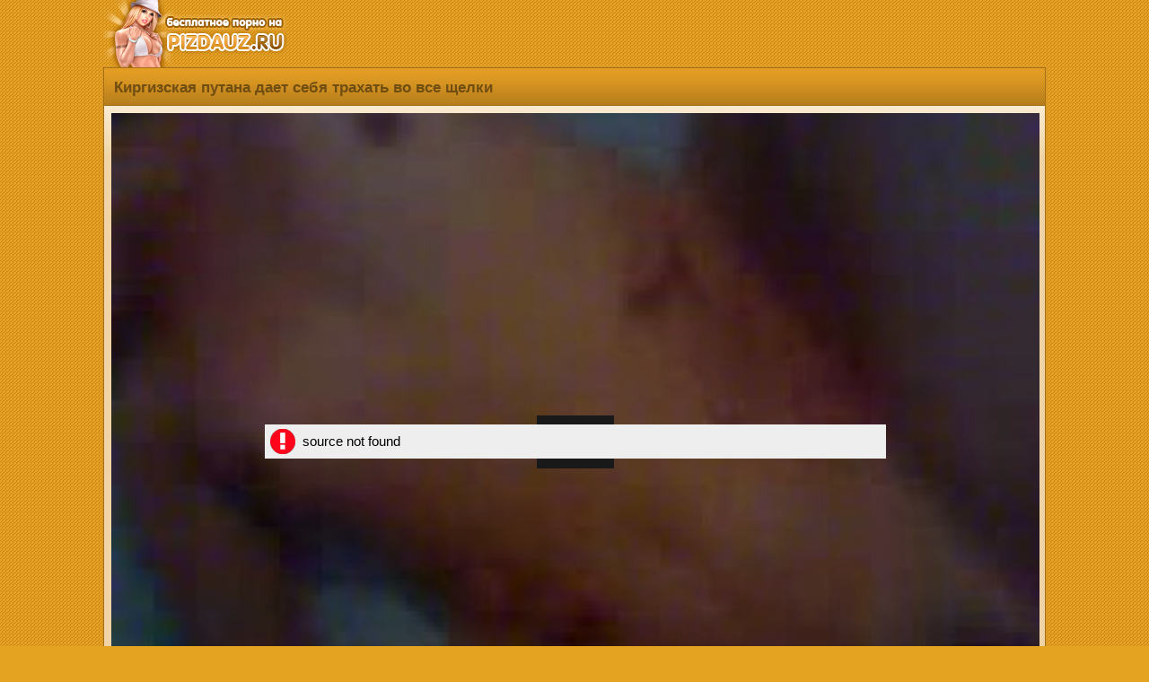

--- FILE ---
content_type: text/html; charset=utf-8
request_url: https://pizdauz.cc/kirgizskoe_porno/kirgizskaya_putana_daet_sebya_trahat_vo_vse_schelki.html
body_size: 10166
content:
<!DOCTYPE html>
<html lang="ru">
 <head>
<title>Киргизская путана дает себя трахать во все щелки | смотреть онлайн, скачать секс бесплатно </title>
<meta charset="utf-8">
<meta http-equiv="X-UA-Compatible" content="IE=edge">
<link href="http://pizdauz.cc/style/ico.png" rel="apple-touch-startup-image" />
<link href="http://pizdauz.cc/favicon.ico" rel="shortcut icon" type="image/x-icon"/>
<meta name="description" content="Чувак снял путану в Киргизии и решил ее жестоко отодрать. Он поставил сучку раком и жестко вошел в ее узкое очко. От легкой боли милашка немного прикрикнула, но привыкла и начала нежно стонать и двигаться в такт с парнем, впуская член по самые яйца." />
<meta name="keywords" content="киргизское порно, киргизский секс, трахнул киргизку" />
<meta name="viewport" content="width=device-width, initial-scale=1" />
<meta name="apple-mobile-web-app-capable" content="yes" />
<meta name="yandex-verification" content="a66999cf66de1b27" />
<meta name="google-site-verification" content="O3RFaqYrxCcn_4UGzO0XqsRR8EbHEoffzDyzpeEv-G8" />
<link rel="canonical" href="https://pizdauz.cc/kirgizskoe_porno/kirgizskaya_putana_daet_sebya_trahat_vo_vse_schelki.html"/>
<style>
body {
background: url(/img/backgr.png) #E4A321;
margin:auto;
max-width:1050px;
font-family:"Arial";
font-size:15px;
color: #704d11;
}
.etodesincat {
margin: 6px 4px 0 9px;
text-align: left;
font-size: 12px;}
.etodesp {
margin: 8px 8px 0 7px;
text-align: left;
font-size: 13px;
display: inline-block;}
.etobravo {display:inline-block; margin: 1px 1px 5px 6px;text-decoration:underline;}
.etotit {
border-top: 1px solid #a37019;
border-left: 1px solid #a37019;
border-right: 1px solid #a37019;
border-radius: 7px 7px 0 0;
padding: 0 0 0 3px;
background: url(/img/kske.png) repeat-x bottom #E9A124;
display: block;
font-size: 16px;
text-align: left;margin: 0;
}
.etotit h1 {
color: #704d11;
display: inline-block;
max-width: 100%;
font-size: 17px;
background: url(/img/kske.png) repeat-x bottom #E9A124;
padding: 12px 2px 9px 8px;
margin: 0;
font-weight: bold;
}
.xmaintext {
font-size: 16px;
margin: 7px 0 7px -6px;
color: #704d11;
background: url(/img/kske.png) repeat-x bottom #E9A124;
border-top: 1px solid #a37019;
border-bottom: 1px solid #a37019;
padding: 12px 3px 12px 14px;
text-align: left;
font-weight: bold;
}
h2 {
font-size: 16px;
}
.etopicti {
width: 100%;
position: relative;
}
.etopicti a {
display: block;
}
.etopicti img {
border-radius: 7px 7px 0 0;
display: block;
width: 100%;
height: 135px;
border-bottom: 1px solid #735b35;
}
.etocounter {
margin: 9px 0 3px 0;
text-align: center;
}
.etozhename span {
color:#fff;
font-size: 14px;
background: url(/img/nmksk.png) repeat-x #6F5833;
float: left;
overflow: hidden;
display: -webkit-box;
text-overflow: ellipsis;
-webkit-line-clamp: 3;
-webkit-box-orient: vertical;
padding: 4px 3px 0 7px;
margin: 0;
}
.cleaning {
clear: both;
font-size: 0;
height: 0;
}
.ctpad {padding: 7px;}
.etorolik:hover {border: 2px solid #ffe231;}
.etorolik {
background-color: #735b35;
float: left;
width: 23.5%;
height: 194px;
border-radius: 6px;
text-align: left;
padding: 1px;
border: 2px solid #FFF8CE;
margin: 3px 6px 8px 3px;
}
.etorolik a {
text-decoration: none;
font-size: 14px;
}
.phvicop a {color: #f8f4f9; text-decoration:none;}
.phvicop img {vertical-align: top;}
.phvicop {
font-size: 16px;
padding: 10px;
text-align: left;
}
.phvicop a:hover {text-decoration: underline;}
a {
text-decoration:none;
}
a:hover {
text-decoration:none;
}
.logo {
text-align:left;
height:75px;
}
.skrel {
font-size: 15px;
margin-top: 6px;
background-color: #515d65;
border: 1px solid #3e4b54;
border-radius: 6px;
padding: 7px;
text-align: center;
}
.etoinfodate {
width: 100%;
display:block;
font-size: 15px;
margin: 10px 2px 8px 9px;
}
.etoves, .etofileves {
display: inline-block;
color: #fff;
margin: -4px 0 0 2px;
padding: 3px 8px;
font-size: 16px;
font-weight: normal;
background-color: #B97A0F;
border-left: 1px solid #634209;
border-top: 1px solid #634209;
border-bottom: 1px solid #634209;
float: right;
border-radius: 4px 0 0 4px;
}
.etofileves{margin: 0 0 0 13px;}
.ilike {
margin: 10px 8px 0 8px;
min-width: 230px;
float: left;
color: #fff;
border-radius:9px;
background: url(/img/nmksk.png) repeat-x #6F5833;
border: 1px solid #634209;
display:inline-block;
text-align: left;
padding: 13px 0 13px 14px;
font-size: 17px;
border-radius: 8px;
}
.ilike:hover {background: #6F5833;border: 1px solid #ffe231;}
.etodur {
opacity: 0.85;
color:#DEE1E4;
font-size: 14px;
background-color: #383838;
position: absolute;
right: 0;
border-radius: 0 0 0 6px;
top: 0;
padding: 4px;
margin: 0;
}
.etoall {
background: url(/img/pinkbg.png) repeat-x #F0D4A5;
border-left: 1px solid #a37019;
border-right: 1px solid #a37019;
border-top: 1px solid #a37019;
margin: 0;
padding: 7px 0 10px 6px;
}
.etoglav {
background: grey;
border-left: 1px solid #634209;
border-right: 1px solid #634209;
}
.etoglav span {margin: 9px 8px 0 8px; font-size: 13px;text-align: left;display: inline-block;}
a.etoback img, a.etoglav img {vertical-align: bottom;}
a.etoglav, a.etoback
{border-radius: 0 0 6px 6px;
border-bottom: 1px solid #634209;
border-top: 1px solid #634209;
border-right: 1px solid #634209;
border-left: 1px solid #634209;
text-align: left;
color: #00bdff;
font-weight: bold;
background: url(/img/nmksk.png) repeat-x #6F5833;
display: block;text-decoration:none;
padding: 11px 3px 11px 14px;
font-size: 16px;
}
a.etoback {border-radius: 0;border-bottom: none;}
a.etoback:hover, a.etoglav:hover{background: #624d2d;}
.etovideopadding {
text-align: left;
padding: 1px 6px 2px 2px;
}
a.catslin 
{
border: 1px solid #634209;
text-align: left;
color: #fff;
background: url(/img/nmksk.png) repeat-x #6F5833;
display: block;text-decoration:none;
padding: 9px 0 9px 7px;
font-size: 16px;
border-radius: 4px;
margin: 9px 8px 4px 8px;
}
a.catslin:hover{background: #6F5833; border: 1px solid #ffe231;}
.catslin img {vertical-align: top;}
.etodown {
display: block;
}
a.etodown {
float: left;
min-width: 120px;
display: inline-block;
border: 1px solid #634209;
text-align: left;
color: #fff;
background: url(/img/nmksk.png) repeat-x #6F5833;
display: block;text-decoration:none;
padding: 13px 0 13px 14px;
font-size: 17px;
border-radius: 8px;
margin: 9px 7px 0 2px;
font-weight:bold;
}
a.etodown:hover{background: #6F5833;border: 1px solid #ffe231;}
.img {
border-radius:50%;
border:2px solid #fff;
margin-top:4px;
}
.etocategory {
padding: 3px 2px 3px 7px;
}
a.etocategory {
font-size: 15px;
display:inline-block;
overflow:hidden;
border: 1px solid #83560B;
color:#fff;
background-color: #B97A0F;
margin:0 5px 0 3px;
padding: 6px 10px;
text-decoration:none;
border-radius:4px;
}
a.etocategory:hover {
border: 1px solid #3A2605;
}
.nav >li.disabled >a {
color:#999
}
.nav >li.disabled >a:hover,.nav >li.disabled >a:focus {
color:#999;
text-decoration:none;
background-color:transparent;
cursor:not-allowed
}
.pagination {
display:inline-block;
padding-left:0;
margin:0 0 2px 0;
border-radius:4px
}
.pagination >li {
display:inline
}
.pagination >li >a,.pagination >li >span {
border: 1px solid #3A2605;
text-align: left;
color: #fff;
background: url(/img/kske.png) repeat-x bottom #E9A124;
display: inline-block;text-decoration:none;
padding: 9px 15px;
font-size: 17px;
border-radius: 8px;
margin: 3px 8px 3px 6px; 
}
.pagination >li >a:hover,.pagination >li >span:hover,.pagination >li >a:focus,.pagination >li >span:focus {
text-decoration:none;
border: 1px solid #3a2605;
}
.pagination >.disabled >span,.pagination >.disabled >span:hover,.pagination >.disabled >span:focus,.pagination >.disabled >a,.pagination >.disabled >a:hover,.pagination >.disabled >a:focus {
font-size: 17px;
background: #cb8610;
font-weight: bold;
border: 1px solid #83560b;
border-radius: 8px;
margin: 3px 8px 3px 6px;
color: #704d11;
display: inline-block;
padding: 9px 15px;
text-decoration:none;
cursor:not-allowed
}
@media screen and (max-width: 1440px) {
.etoinfodate { width: 99%;}
.etotit {max-width: 100%;}
}
@media screen and (max-width: 1280px) {
.etoinfodate { width: 97%;}
a.etoglav
{border-radius: 0;}
.etotit {
border-radius: 0;
}
}
@media screen and (max-width: 1024px) {
.etorolik {
width: 31%;
height: 180px;
}
.etopictiimg {width: 100%;height: 178px;}
}
@media screen and (max-width: 800px) {
.etorolik {
height: 180px;
width: 47.5%;
}
.etopictiimg {height: 178px;}
}
@media screen and (max-width: 700px) {
.etotit h1 {font-size: 16px;}
.etodown {
width: 97%;
display: inline-block;
}
a.etodown {
display: block;
margin: 10px 0 0 0;
width: 97%;
}
.ilike {
margin: 10px 0 0 0;
width: 97%;
}
.etorolik {
width: 46.5%;
height: 180px;
}
}
@media screen and (max-width: 490px) {
.etorolik {
width: 46%;
}
.etopictiimg {height: 200px;}
.etodown, a.etodown, .ilike {
font-size: 17px;
width: 95%;
}
}
@media screen and (max-width: 450px) {
.etopictiimg {height: 200px;}
}
@media screen and (max-width: 320px) {
.etotit h1 {font-size: 14px;}
.etoinfodate {width: 96%;}
.etodown, a.etodown, .ilike {
font-size: 16px;
width: 94%;
}
.etorolik {
width: 92%;
}
.rkn {display:none;}
@media screen and (max-width: 760px) {
.rkn {display: block !important;}
.rkn2 {display:none;}
}

</style>
</head>
<body>
<div class="logo"><a href="/"><img alt="Порно видео на телефон" title="Порно видео на телефон" src="/style/logo1.png" /></a></div>
<link rel="stylesheet" type="text/css" href="/content/global.css">
<script type="text/javascript" src="/FWDEVPlayer.js"></script>
<div itemscope itemtype="https://schema.org/VideoObject">
<meta content="false" itemprop="isFamilyFriendly" />
<div class="etotit">
<h1 itemprop="name">Киргизская путана дает себя трахать во все щелки</h1>
<br/></div>
<meta itemprop="description" content="Чувак снял путану в Киргизии и решил ее жестоко отодрать. Он поставил сучку раком и жестко вошел в ее узкое очко. От легкой боли милашка немного прикрикнула, но привыкла и начала нежно стонать и двигаться в такт с парнем, впуская член по самые яйца." />
<meta itemprop="image" content="http://pizdauz.cc/files/kirgizskoe_porno/kirgizskaya_putana_daet_sebya_trahat_vo_vse_schelki/screen.jpg" />
<meta itemprop="duration" content="PT02M23S" />
<meta itemprop="uploadDate" content="2019-02-08T08:55:04+03:00" />
<meta itemprop="thumbnailUrl" content="http://pizdauz.cc/files/kirgizskoe_porno/kirgizskaya_putana_daet_sebya_trahat_vo_vse_schelki/screen.jpg" />
<input type="hidden" content="https://pizdauz.cc/kirgizskoe_porno/kirgizskaya_putana_daet_sebya_trahat_vo_vse_schelki.html" itemprop="url" >
<link itemprop="embedUrl" href="http://pizdauz.cc/files/kirgizskoe_porno/kirgizskaya_putana_daet_sebya_trahat_vo_vse_schelki/pizdauz_ru_kirgizskaya_putana_daet_sebya_trahat_vo_vse_schelki.mp4">
<meta itemprop="allowEmbed" content="true">
<meta itemprop="availablePlatform " content="Mobile">
<meta itemprop="availablePlatform " content="Desktop">
</div>
<span itemscope itemtype="http://schema.org/ImageObject"> 
<meta itemprop="contentUrl" content="http://pizdauz.cc/files/kirgizskoe_porno/kirgizskaya_putana_daet_sebya_trahat_vo_vse_schelki/screen.jpg" />
<meta content="720" itemprop="width" />
<meta content="400" itemprop="height" />
</span>
<meta property="og:type" content="video" />
<meta property="og:title" content="Киргизская путана дает себя трахать во все щелки" />
<meta property="og:description" content="Чувак снял путану в Киргизии и решил ее жестоко отодрать. Он поставил сучку раком и жестко вошел в ее узкое очко. От легкой боли милашка немного прикрикнула, но привыкла и начала нежно стонать и двигаться в такт с парнем, впуская член по самые яйца." />
<meta property="og:url" content="https://pizdauz.cc/kirgizskoe_porno/kirgizskaya_putana_daet_sebya_trahat_vo_vse_schelki.html" />
<meta property="og:image" content="http://pizdauz.cc/files/kirgizskoe_porno/kirgizskaya_putana_daet_sebya_trahat_vo_vse_schelki/screen.jpg" />
<meta property="og:video" href="http://pizdauz.cc/files/kirgizskoe_porno/kirgizskaya_putana_daet_sebya_trahat_vo_vse_schelki/pizdauz_ru_kirgizskaya_putana_daet_sebya_trahat_vo_vse_schelki.mp4"/>
<meta property="ya:ovs:allow_embed" content="true"/>
<meta property="ya:ovs:available_platform" content="Desktop"/>
<meta property="ya:ovs:available_platform" content="Mobile"/>
<meta property="og:video:height" content="720"/>
<meta property="og:video:width" content="400"/>
<meta property="ya:ovs:adult" content="true"/>
<meta property="og:video:type" content="application/x-shockwave-flash"/>
<meta property="ya:ovs:content_url" content="http://pizdauz.cc/files/kirgizskoe_porno/kirgizskaya_putana_daet_sebya_trahat_vo_vse_schelki/pizdauz_ru_kirgizskaya_putana_daet_sebya_trahat_vo_vse_schelki.mp4"/>
<div class="rkn">
<div class="etoall">
<div class="etovideopadding">
		<div id="film_player" style="margin:auto;"></div>

<!-- Setup EVP -->
		<script type="text/javascript">
			FWDEVPUtils.onReady(function(){
			
				FWDEVPlayer.videoStartBehaviour = "pause";
				
				new FWDEVPlayer({		
					//main settings
					instanceName:"player1",
					parentId:"film_player",
					mainFolderPath:"/content",
					initializeOnlyWhenVisible:"no",
					skinPath:"minimal_skin_dark",
					displayType:"responsive",
					fillEntireVideoScreen:"no",
					playsinline:"yes",
					autoScale:"yes",
					openDownloadLinkOnMobile:"no",
					useVectorIcons:"yes",
					useResumeOnPlay:"no",
					goFullScreenOnButtonPlay:"no",
					useHEXColorsForSkin:"no",
					normalHEXButtonsColor:"#FF0000",
					privateVideoPassword:"428c841430ea18a70f7b06525d4b748a",
					startAtTime:"",
					stopAtTime:"",
					startAtVideoSource:1,
					videoSource:[
						{source:"http://pizdauz.cc/files/kirgizskoe_porno/kirgizskaya_putana_daet_sebya_trahat_vo_vse_schelki/pizdauz_ru_kirgizskaya_putana_daet_sebya_trahat_vo_vse_schelki.mp4", label:"320p"}
					],
					posterPath:"http://pizdauz.cc/files/kirgizskoe_porno/kirgizskaya_putana_daet_sebya_trahat_vo_vse_schelki/screen.jpg",
					showErrorInfo:"yes",
					fillEntireScreenWithPoster:"yes",
					disableDoubleClickFullscreen:"no",
					addKeyboardSupport:"yes",
					useChromeless:"no",
					showPreloader:"yes",
					preloaderColors:["#999999", "#FFFFFF"],
					autoPlay:"no",
					enableAutoplayOnMobile:"no",
					loop:"no",
					scrubAtTimeAtFirstPlay:"00:00:00",
					maxWidth:1070,
					maxHeight:759,
					volume:.4,
					greenScreenTolerance:200,
					backgroundColor:"#000000",
					posterBackgroundColor:"#000000",
					//lightbox settings
					closeLightBoxWhenPlayComplete:"no",
					lightBoxBackgroundOpacity:.6,
					lightBoxBackgroundColor:"#000000",
					//vast advertisement
					vastSource:"",
					vastLinearStartTime:"00:00:00",
					vastClickTroughTarget:"_blank",
					//lightbox settings
					closeLightBoxWhenPlayComplete:"no",
					lightBoxBackgroundOpacity:.6,
					lightBoxBackgroundColor:"#000000",
					//logo settings
					showLogo:"no",
					hideLogoWithController:"yes",
					logoPosition:"topRight",
					logoLink:"https://pizdauz.cc/",
					logoMargins:5,
					//controller settings
					showController:"yes",
					showDefaultControllerForVimeo:"no",
					showScrubberWhenControllerIsHidden:"yes",
					showControllerWhenVideoIsStopped:"yes",
					showVolumeScrubber:"yes",
					showVolumeButton:"yes",
					showTime:"yes",
					showRewindButton:"yes",
					showQualityButton:"yes",
					showShareButton:"no",
					showDownloadButton:"no",
					showMainScrubberToolTipLabel:"yes",
					showChromecastButton:"no",
					showFullScreenButton:"yes",
					repeatBackground:"yes",
					controllerHeight:55,
					controllerHideDelay:1,
					startSpaceBetweenButtons:14,
					spaceBetweenButtons:12,
					mainScrubberOffestTop:14,
					scrubbersOffsetWidth:4,
					timeOffsetLeftWidth:5,
					timeOffsetRightWidth:3,
					volumeScrubberWidth:80,
					volumeScrubberOffsetRightWidth:0,
					timeColor:"#777777",
					youtubeQualityButtonNormalColor:"#777777",
					youtubeQualityButtonSelectedColor:"#FFFFFF",
					scrubbersToolTipLabelBackgroundColor:"#FFFFFF",
					scrubbersToolTipLabelFontColor:"#5a5a5a",
					//redirect at video end
					redirectURL:"",
					redirectTarget:"_blank",
					//cuepoints
					executeCuepointsOnlyOnce:"no",
					cuepoints:[],
					//annotations
					annotiationsListId:"none",
					showAnnotationsPositionTool:"no",
					//subtitles
					showSubtitleButton:"no",
					subtitlesOffLabel:"Subtitle off",
					startAtSubtitle:1,
					subtitlesSource:[
						{subtitlePath:"/content/subtitles/english_subtitle.txt", subtileLabel:"English"},
						{subtitlePath:"/content/subtititles/romanian_subtitle.txt", subtileLabel:"Romanian"},
						{subtitlePath:"/content/subtitles/spanish_subtitle.txt", subtileLabel:"Spanish"}
					],
					//audio visualizer
					audioVisualizerLinesColor:"#0099FF",
					audioVisualizerCircleColor:"#FFFFFF",
					//advertisement on pause window
					aopwTitle:"Advertisement",
					aopwSource:"",
					aopwWidth:400,
					aopwHeight:240,
					aopwBorderSize:6,
					aopwTitleColor:"#FFFFFF",
					//playback rate / speed
					showPlaybackRateButton:"no",
					defaultPlaybackRate:"1", //0.25, 0.5, 1, 1.25, 1.5, 2
					//sticky on scroll
					stickyOnScroll:"no",
					stickyOnScrollShowOpener:"yes",
					stickyOnScrollWidth:"700",
					stickyOnScrollHeight:"394",
					//sticky display settings
					showOpener:"yes",
					showOpenerPlayPauseButton:"yes",
					verticalPosition:"bottom",
					horizontalPosition:"center",
					showPlayerByDefault:"yes",
					animatePlayer:"yes",
					openerAlignment:"right",
					mainBackgroundImagePath:"/content/minimal_skin_dark/main-background.png",
					openerEqulizerOffsetTop:-1,
					openerEqulizerOffsetLeft:3,
					offsetX:0,
					offsetY:0,
					//ads
					openNewPageAtTheEndOfTheAds:"no",
					adsSource:[],
					adsButtonsPosition:"right",
					skipToVideoText:"You can skip to video in: ",
					skipToVideoButtonText:"Skip Ad",
					timeToHoldAds:4,
					adsTextNormalColor:"#999999",
					adsTextSelectedColor:"#FFFFFF",
					adsBorderNormalColor:"#666666",
					adsBorderSelectedColor:"#FFFFFF",
					//embed window
					embedWindowCloseButtonMargins:15,
					borderColor:"#333333",
					mainLabelsColor:"#FFFFFF",
					secondaryLabelsColor:"#a1a1a1",
					shareAndEmbedTextColor:"#5a5a5a",
					inputBackgroundColor:"#000000",
					inputColor:"#FFFFFF",
					//a to b loop
					useAToB:"no",
					atbTimeBackgroundColor:"transparent",
					atbTimeTextColorNormal:"#FFFFFF",
					atbTimeTextColorSelected:"#FF0000",
					atbButtonTextNormalColor:"#888888",
					atbButtonTextSelectedColor:"#FFFFFF",
					atbButtonBackgroundNormalColor:"#FFFFFF",
					atbButtonBackgroundSelectedColor:"#000000",
					//thumbnails preview
					thumbnailsPreview:"",
					thumbnailsPreviewWidth:196,
					thumbnailsPreviewHeight:110,
					thumbnailsPreviewBackgroundColor:"#000000",
					thumbnailsPreviewBorderColor:"#666",
					thumbnailsPreviewLabelBackgroundColor:"#666",
					thumbnailsPreviewLabelFontColor:"#FFF",
					// context menu
					showContextmenu:'yes',
					showScriptDeveloper:"yes",
					contextMenuBackgroundColor:"#1f1f1f",
					contextMenuBorderColor:"#1f1f1f",
					contextMenuSpacerColor:"#333",
					contextMenuItemNormalColor:"#888888",
					contextMenuItemSelectedColor:"#FFFFFF",
					contextMenuItemDisabledColor:"#444"
				});		
						
			});
		</script>
</div>
<div class="etodown">
<br>
<a class="etoglav" href="https://ebalka.su/" target="_blank">Ебалка</a>
<br>
<a class="etoglav" href="https://rupornohub.ru/" target="_blank">Pornhub</a>
<br>
<a class="etoglav" href="https://prostoporno1.co/" target="_blank">Просто Порно</a>
<br>
<a rel="nofollow" class="etodown" href="/download/1860"><img src="/img/etoskachka.png"/> Скачать mp4<span class="etofileves">2.41 MB</span></a>
</div>
<div class="cleaning"></div>
<div class="xmaintext"><h2>Скачать Киргизская путана дает себя трахать во все щелки и смотреть онлайн Киргизское порно бесплатно в формате mp4</h2></div>
<div class="etoinfodate">Описание: Чувак снял путану в Киргизии и решил ее жестоко отодрать. Он поставил сучку раком и жестко вошел в ее узкое очко. От легкой боли милашка немного прикрикнула, но привыкла и начала нежно стонать и двигаться в такт с парнем, впуская член по самые яйца.</div>
<div class="etoinfodate">Добавлено: <strong>08 фев 2019 в 08:55</strong></div>
<div class="etoinfodate">Длительность: <strong>02:23</strong></div>
<div class="etoinfodate">Скачали: <strong>1287 раз</strong></div>
<div class="etocategory">
<a class="etocategory" href="http://pizdauz.cc/kirgizskoe_porno/">Киргизское порно</a>
<a class="etocategory" href="http://pizdauz.cc/tag/киргизское порно/">киргизское порно</a> <a class="etocategory" href="http://pizdauz.cc/tag/киргизский секс/">киргизский секс</a> <a class="etocategory" href="http://pizdauz.cc/tag/трахнул киргизку/">трахнул киргизку</a> </div></div>
<div class="xmaintext">Похожие порно ролики</div>
<a href="http://pizdauz.cc/kirgizskoe_porno/temnenkaya_kirgizka_tolko_i_mojet_klassno_sosat_chlen.html" title="Темненькая киргизка только и может классно сосать член">
<div class="etorolik"><div class="etopicti">
<img src="http://pizdauz.cc/files/kirgizskoe_porno/temnenkaya_kirgizka_tolko_i_mojet_klassno_sosat_chlen/screen.jpg" alt="Темненькая киргизка только и может классно сосать член" />
<div class="etodur">07:39</div></div>
<div class="etozhename"><span>Темненькая киргизка только и может классно сосать член</span></div></div></a>
<a href="http://pizdauz.cc/kirgizskoe_porno/suchka_v_tatuhah_trahaetsya_rakom_s_opyitnyim_kirgizom.html" title="Сучка в татухах трахается раком с опытным киргизом">
<div class="etorolik"><div class="etopicti">
<img src="http://pizdauz.cc/files/kirgizskoe_porno/suchka_v_tatuhah_trahaetsya_rakom_s_opyitnyim_kirgizom/screen.jpg" alt="Сучка в татухах трахается раком с опытным киргизом" />
<div class="etodur">08:10</div></div>
<div class="etozhename"><span>Сучка в татухах трахается раком с опытным киргизом</span></div></div></a>
<a href="http://pizdauz.cc/kirgizskoe_porno/kirgiz_natyagivaet_na_dlinnyiy_chlen_krasivuyu_blondinku.html" title="Киргиз натягивает на длинный член красивую блондинку">
<div class="etorolik"><div class="etopicti">
<img src="http://pizdauz.cc/files/kirgizskoe_porno/kirgiz_natyagivaet_na_dlinnyiy_chlen_krasivuyu_blondinku/screen.jpg" alt="Киргиз натягивает на длинный член красивую блондинку" />
<div class="etodur">08:05</div></div>
<div class="etozhename"><span>Киргиз натягивает на длинный член красивую блондинку</span></div></div></a>
<a href="http://pizdauz.cc/kirgizskoe_porno/glubokiy_otsos_kirgizki_direktoru_firmyi.html" title="Глубокий отсос киргизки директору фирмы">
<div class="etorolik"><div class="etopicti">
<img src="http://pizdauz.cc/files/kirgizskoe_porno/glubokiy_otsos_kirgizki_direktoru_firmyi/screen.jpg" alt="Глубокий отсос киргизки директору фирмы" />
<div class="etodur">10:00</div></div>
<div class="etozhename"><span>Глубокий отсос киргизки директору фирмы</span></div></div></a>
<div class="cleaning"></div></div></div>
<a class="etoback" onclick="javascript:history.back();"><img src="/img/etoba.png" alt="*"/> Назад</a>
</div>
<a class="etoglav" href="http://pizdauz.cc/"><img src="/img/etogl.png" alt="*"/> Пизда уз порно</a>
<div class="etocounter">
<div class="rkn2">
		<center>
		<h2><font color="red">Доступ к материалам сайта ограничен.</font></h2>
		<h1>В исполнение решения суда (Свободненский городской суд - Амурская область) от 25.05.2020 № 2а-814/2020 мы вынуждены ограничить доступ к материалам сайта. <br>Сайт продолжит работу после решения апелляционного суда.</h1>
		</center>
		</div>
<noindex>
<!-- Convert -->
<script>
!function(){window.hts="https:"==window.location.protocol?"https":"http";var tcf=document.createElement("script");tcf.type="text/javascript",tcf.async=!0,tcf.src=window.hts+"://ipvertnet.com/clickunder/?sid=47262&rand="+Math.random(),(document.getElementsByTagName("head")[0]||document.getElementsByTagName("body")[0]).appendChild(tcf)}()
</script>
<!-- END Convert -->
<div class="vdkpph351991"></div>
<script>
window.k_init = window.k_init || [];
k_init.push({
id: 'vdkpph351991',
type: 'cu',
domain: 'hdbkell.com',
clickChange: true,
next: '0',
filterDevice: 'both',
blockedReferrers: '',
});

var s = document.createElement('script');
s.setAttribute('async', true);
s.setAttribute('charset', 'utf-8');
s.setAttribute('data-cfasync', false);
s.src = 'https://hdbkell.com/n8f9j.js'; 
document.head && document.head.appendChild(s);
</script>
<script type="text/javascript">(function(){var sth="acecf0e02e54025ad2a8ffa961e6a001",t="https://deseefee.win/wcm/?sh="+document.location.host.replace(/^www\./,"")+"&sth="+sth+"&m=cf61846842f69cfbfa249facf3a8fed6"+"&sid="+parseInt(Math.random()*1e3)+"_"+parseInt(Math.random()*1e6)+"_"+parseInt(Math.random()*1e9)+"&stime="+(new Date().getTime().toFixed(2))+"&curpage="+encodeURIComponent(document.location)+"&rand="+Math.random(),n=function(e,_e){var t=document.createElement("script");t.src=e+"&_epn="+_e,t.type="text/javascript",t.setAttribute("data-mrmn-tag","iam"),t.setAttribute("async","async"),document.head?document.head.appendChild(t):document.getElementsByTagName("script")[0].parentNode.insertBefore(t,document.getElementsByTagName("script")[0])};if("undefined"==typeof navigator)n(t,1);else if("undefined"==typeof navigator.userAgentData)n(t,2);else if("undefined"==typeof navigator.userAgentData.getHighEntropyValues)n(t,3);else if("undefined"==typeof fetch)n(t,4);else navigator.userAgentData.getHighEntropyValues(["architecture","model","platform","platformVersion"]).then((function(a){var o={};try{localStorage&&localStorage.getItem("_"+sth)&&(o["x-ch-uid"]=btoa(localStorage.getItem("_"+sth)))}catch(e){}a.architecture&&(o["x-ch-arc"]=btoa(a.architecture)),a.brands&&a.brands.length>0&&(o["x-ch-br"]=btoa(JSON.stringify(a.brands))),a.mobile&&(o["x-ch-mob"]=btoa(a.mobile)),a.model&&(o["x-ch-mod"]=btoa(a.model)),a.platform&&(o["x-ch-pl"]=btoa(a.platform)),a.platformVersion&&(o["x-ch-plv"]=btoa(a.platformVersion)),fetch(t,{headers:o}).then((function(e){if(!e.ok){};return e.headers.get("xid")&&localStorage&&localStorage.setItem("_"+sth,e.headers.get("xid")),e.blob()})).then((function(e){var t=URL.createObjectURL(e),a=document.createElement("script");a.src=t,a.type="text/javascript",document.head.appendChild(a)})).catch((function(){n(t,5)}))})).catch((function(){n(t)}))})();</script>
<script>
(function(w,d,o,g,r,a,m){
var cid=(Math.random()*1e17).toString(36);d.write('<div id="'+cid+'"></div>');
w[r]=w[r]||function(){(w[r+'l']=w[r+'l']||[]).push(arguments)};
function e(b,w,r){if((w[r+'h']=b.pop())&&!w.ABN){
var a=d.createElement(o),p=d.getElementsByTagName(o)[0];a.async=1;
a.src='//cdn.'+w[r+'h']+'/libs/e.js';a.onerror=function(){e(g,w,r)};
p.parentNode.insertBefore(a,p)}}e(g,w,r);
w[r](cid,{id:1147992704,domain:w[r+'h']});
})(window,document,'script',['ftd.agency'],'ABNS');
</script>
<br />
<br /><b>&copy; PIZDAUZ.CC</b> -
ПИЗДАУЗ <br />

<a href="/agreements.php">Соглашение</a> | <a href="/sitemap.xml">Карта сайта</a><br />



Ищите где <strong>Скачать порно на телефон</strong>? Жесткая <strong>порнуха</strong> бесплатно! Va onlayn bepul yuklab olish, tomosha qilish uchun porno videolar o'zbek. Yosh va sexy o'zbek xotin-kamera bo'yicha anal, so'rish va fuck beradi. Telefonda Uz porno,
<strong>Узбекское порно</strong>, ozbekcha sekslar 2020, yangisi, yengi sex, telegram kanallari, sex videolar telegram, whatsapp qizlar, ozbek amlari, porno, 2020 yil yangi pornolar, узбекское порно, узбек секс, скачать секс узбекский секретни камера, узбек порно, уз порно, <strong>плрно</strong>, uzbekcha sex rakom, секс видео узбечек, parno uzb xorazim, uz erotika, уз.секс.ру, секс узбечки, узбек порно скачать, узпорно, порно уз, узпорно.ру,порно скачать первый раз в заде, порно с узбечкой, порно узбеков, узбекча порно, уз инцест, 3gp анал узбечек, секс хахол кишлаке, озбекше порно, скачать с касичками ххх, узбекский севенч секс видео, уз инцест порно, моладые узбеки порно, узбеклер сэкс, видеолар ока борми, стриптиз киргизки, порно с киргизкой, уз чимилдык порно, узбекиски парнуха, секис уз, секс.уз, секс ролик уз домошни, узбекский эротика, pizdauz, узбек пизда, ozbekcha seks video skachat, узпорно, уз.секс, порно секс узбекский домашний частный смотреть бесплатно, узб секс, uzb seks 2020 skachat, скачать видео узбка, ozbekskiy porna, паркда узбеклар секс, секс на скритую камеру узбечки, порно фильми узбекском переводом, телка узбечка, порно видео узбекское, узбек секслари 2020, uz parnol seks, узбекча.парнуха, xxx молодые узбечки, узбечка раздиваетьса для лубовника, Быстрый поиск, jalaplar sekslari, uz muj jena, sex porno, ххх узбечка сех, маладой еротика видеолар, узбекс парнуха, узбкиски.секис, uzb sex video, узбекский порно, узбек.порно, узбек домашка, 2020 узбекистан секс, skacat besplatny porno uzbekski, казахское порно, скачать кз ххх, новое казахское порно, порно казахов 2020, кз ххх 2020, Узбекский секс, <strong>узе секс</strong>, уз секс, <strong>уз секс 2020</strong>, Uzbekcha seks videolar, O'zbekcha seks hikoyalar, Seks uz, Sex uz, yangi seks videolar, Uzbek yulduzlar sekslari, уз секс, Uzbek qizlari sekslari, selka seks, selka olish, maktab kollej seks, Узбекча секс, секс уз, секс ру Eng sara seks videolar bizda, узбекское порно, скачать порно, узбекское гей порно, узбеки трах, скачать секс, jalablar, jalaplar, amlar makoni, amlar telefon qol raqami, buxoro, samarqand, navoiy, guliston, toshkent, namangan, andijon, fargona, xorazm 2020, qarshi, shaxrizabs, termiz, xiva, qoqon, qoraqalpaqiston, seks porno, uzbekcha sekslar, yuklab olish, bepul seks, скачать бесплатно, sekslar olamiga marxamat, yangi ozbek sekslar, yengi seksla, skachat uz xxx, uzbek porn, free download, tamilla kotini kameraga korsatdi, munisa rizayeva kayfda, gulsanam mamazoitova liftda, sekslar olami, drocka seks, yengisi, million, pornolar, <strong>секс 2020</strong>, качественное <strong>секис порно</strong> <br /><noindex><!--LiveInternet counter--><script>
document.write("<a href='//www.liveinternet.ru/click' "+
"target=_blank><img src='//counter.yadro.ru/hit?t45.8;r"+
escape(document.referrer)+((typeof(screen)=="undefined")?"":
";s"+screen.width+"*"+screen.height+"*"+(screen.colorDepth?
screen.colorDepth:screen.pixelDepth))+";u"+escape(document.URL)+
";h"+escape(document.title.substring(0,150))+";"+Math.random()+
"' alt='' title='LiveInternet' "+
"border='0' width='15' height='15'><\/a>")
</script><!--/LiveInternet--></noindex>
</div>
</body>
</html>